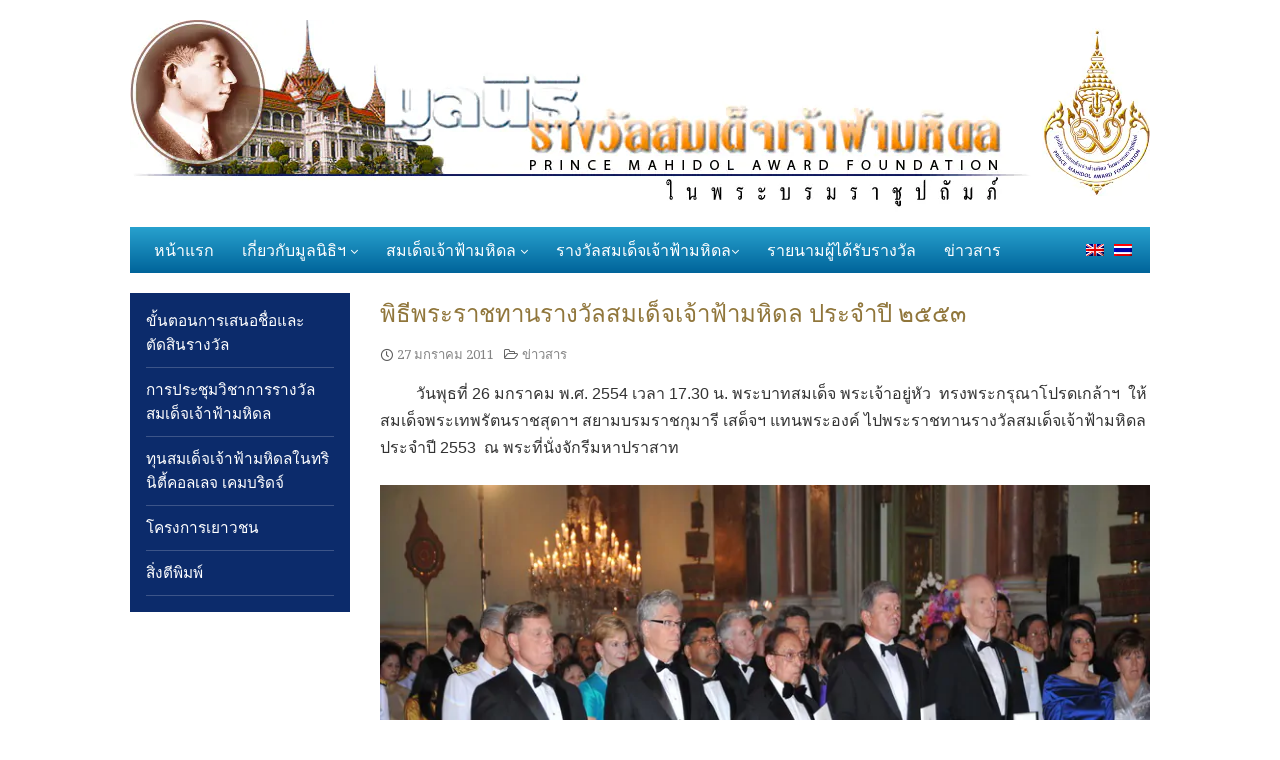

--- FILE ---
content_type: text/html; charset=UTF-8
request_url: https://www.princemahidolaward.org/th/prince-mahidol-award-2010-presentation-ceremony/
body_size: 13123
content:
<!DOCTYPE html>
<html lang="th">
<head>
	<meta charset="UTF-8">
	<meta name="viewport" content="width=device-width, initial-scale=1">
	<link rel="profile" href="https://gmpg.org/xfn/11">
	<link href="https://fonts.googleapis.com/css?family=Noto+Serif:400,700" rel="stylesheet">
	<title>พิธีพระราชทานรางวัลสมเด็จเจ้าฟ้ามหิดล ประจำปี ๒๕๕๓ – Prince Mahidol Award Foundation</title>
	<style>img:is([sizes="auto" i], [sizes^="auto," i]) { contain-intrinsic-size: 3000px 1500px }</style>
	<link rel="alternate" hreflang="en" href="https://www.princemahidolaward.org/prince-mahidol-award-2010-presentation-ceremony/" />
<link rel="alternate" hreflang="th" href="https://www.princemahidolaward.org/th/prince-mahidol-award-2010-presentation-ceremony/" />
<link rel="alternate" hreflang="x-default" href="https://www.princemahidolaward.org/prince-mahidol-award-2010-presentation-ceremony/" />

<!-- The SEO Framework by Sybre Waaijer -->
<link rel="canonical" href="https://www.princemahidolaward.org/th/prince-mahidol-award-2010-presentation-ceremony/" />
<meta name="description" content="วันพุธที่ ๒๖ มกราคม ๒๕๕๔ เวลา ๑๗.๓๐ น. พระบาทสมเด็จพระเจ้าอยู่หัว ทรงพระกรุณาโปรดเกล้าฯ ให้สมเด็จพระเทพรัตนราชสุดาฯ สยามบรมราชกุมารี เสด็จออก ณ…" />
<meta property="og:type" content="article" />
<meta property="og:locale" content="th_TH" />
<meta property="og:site_name" content="Prince Mahidol Award Foundation" />
<meta property="og:title" content="พิธีพระราชทานรางวัลสมเด็จเจ้าฟ้ามหิดล ประจำปี ๒๕๕๓ – Prince Mahidol Award Foundation" />
<meta property="og:description" content="วันพุธที่ ๒๖ มกราคม ๒๕๕๔ เวลา ๑๗.๓๐ น. พระบาทสมเด็จพระเจ้าอยู่หัว ทรงพระกรุณาโปรดเกล้าฯ ให้สมเด็จพระเทพรัตนราชสุดาฯ สยามบรมราชกุมารี เสด็จออก ณ พระที่นั่งจักรีมหาปราสาท…" />
<meta property="og:url" content="https://www.princemahidolaward.org/th/prince-mahidol-award-2010-presentation-ceremony/" />
<meta property="og:image" content="https://www.princemahidolaward.org/wp-content/uploads/2019/01/8.jpg" />
<meta property="article:published_time" content="2011-01-27T05:39:04+00:00" />
<meta property="article:modified_time" content="2019-01-03T13:14:45+00:00" />
<meta name="twitter:card" content="summary_large_image" />
<meta name="twitter:title" content="พิธีพระราชทานรางวัลสมเด็จเจ้าฟ้ามหิดล ประจำปี ๒๕๕๓ – Prince Mahidol Award Foundation" />
<meta name="twitter:description" content="วันพุธที่ ๒๖ มกราคม ๒๕๕๔ เวลา ๑๗.๓๐ น. พระบาทสมเด็จพระเจ้าอยู่หัว ทรงพระกรุณาโปรดเกล้าฯ ให้สมเด็จพระเทพรัตนราชสุดาฯ สยามบรมราชกุมารี เสด็จออก ณ พระที่นั่งจักรีมหาปราสาท…" />
<meta name="twitter:image" content="https://www.princemahidolaward.org/wp-content/uploads/2019/01/8.jpg" />
<script type="application/ld+json">{"@context":"https://schema.org","@graph":[{"@type":"WebSite","@id":"https://www.princemahidolaward.org/th/#/schema/WebSite","url":"https://www.princemahidolaward.org/th/","name":"Prince Mahidol Award Foundation","description":"under the Royal Patronage","inLanguage":"th","potentialAction":{"@type":"SearchAction","target":{"@type":"EntryPoint","urlTemplate":"https://www.princemahidolaward.org/th/search/{search_term_string}/"},"query-input":"required name=search_term_string"},"publisher":{"@type":"Organization","@id":"https://www.princemahidolaward.org/th/#/schema/Organization","name":"Prince Mahidol Award Foundation","url":"https://www.princemahidolaward.org/th/","logo":{"@type":"ImageObject","url":"https://www.princemahidolaward.org/wp-content/uploads/2019/02/pma-logo.jpg","contentUrl":"https://www.princemahidolaward.org/wp-content/uploads/2019/02/pma-logo.jpg","width":512,"height":512}}},{"@type":"WebPage","@id":"https://www.princemahidolaward.org/th/prince-mahidol-award-2010-presentation-ceremony/","url":"https://www.princemahidolaward.org/th/prince-mahidol-award-2010-presentation-ceremony/","name":"พิธีพระราชทานรางวัลสมเด็จเจ้าฟ้ามหิดล ประจำปี ๒๕๕๓ – Prince Mahidol Award Foundation","description":"วันพุธที่ ๒๖ มกราคม ๒๕๕๔ เวลา ๑๗.๓๐ น. พระบาทสมเด็จพระเจ้าอยู่หัว ทรงพระกรุณาโปรดเกล้าฯ ให้สมเด็จพระเทพรัตนราชสุดาฯ สยามบรมราชกุมารี เสด็จออก ณ…","inLanguage":"th","isPartOf":{"@id":"https://www.princemahidolaward.org/th/#/schema/WebSite"},"breadcrumb":{"@type":"BreadcrumbList","@id":"https://www.princemahidolaward.org/th/#/schema/BreadcrumbList","itemListElement":[{"@type":"ListItem","position":1,"item":"https://www.princemahidolaward.org/th/","name":"Prince Mahidol Award Foundation"},{"@type":"ListItem","position":2,"item":"https://www.princemahidolaward.org/th/category/news-th/","name":"หมวดหมู่: ข่าวสาร"},{"@type":"ListItem","position":3,"name":"พิธีพระราชทานรางวัลสมเด็จเจ้าฟ้ามหิดล ประจำปี ๒๕๕๓"}]},"potentialAction":{"@type":"ReadAction","target":"https://www.princemahidolaward.org/th/prince-mahidol-award-2010-presentation-ceremony/"},"datePublished":"2011-01-27T05:39:04+00:00","dateModified":"2019-01-03T13:14:45+00:00","author":{"@type":"Person","@id":"https://www.princemahidolaward.org/th/#/schema/Person/de7c617bb7189b20a165013d98e4c331","name":"PMA"}}]}</script>
<!-- / The SEO Framework by Sybre Waaijer | 14.90ms meta | 2.11ms boot -->

<link rel='dns-prefetch' href='//www.princemahidolaward.org' />
<link rel="alternate" type="application/rss+xml" title="Prince Mahidol Award Foundation &raquo; ฟีด" href="https://www.princemahidolaward.org/th/feed/" />
<link rel="alternate" type="application/rss+xml" title="Prince Mahidol Award Foundation &raquo; ฟีดความเห็น" href="https://www.princemahidolaward.org/th/comments/feed/" />
<script type="text/javascript">
/* <![CDATA[ */
window._wpemojiSettings = {"baseUrl":"https:\/\/s.w.org\/images\/core\/emoji\/16.0.1\/72x72\/","ext":".png","svgUrl":"https:\/\/s.w.org\/images\/core\/emoji\/16.0.1\/svg\/","svgExt":".svg","source":{"concatemoji":"https:\/\/www.princemahidolaward.org\/wp-includes\/js\/wp-emoji-release.min.js"}};
/*! This file is auto-generated */
!function(s,n){var o,i,e;function c(e){try{var t={supportTests:e,timestamp:(new Date).valueOf()};sessionStorage.setItem(o,JSON.stringify(t))}catch(e){}}function p(e,t,n){e.clearRect(0,0,e.canvas.width,e.canvas.height),e.fillText(t,0,0);var t=new Uint32Array(e.getImageData(0,0,e.canvas.width,e.canvas.height).data),a=(e.clearRect(0,0,e.canvas.width,e.canvas.height),e.fillText(n,0,0),new Uint32Array(e.getImageData(0,0,e.canvas.width,e.canvas.height).data));return t.every(function(e,t){return e===a[t]})}function u(e,t){e.clearRect(0,0,e.canvas.width,e.canvas.height),e.fillText(t,0,0);for(var n=e.getImageData(16,16,1,1),a=0;a<n.data.length;a++)if(0!==n.data[a])return!1;return!0}function f(e,t,n,a){switch(t){case"flag":return n(e,"\ud83c\udff3\ufe0f\u200d\u26a7\ufe0f","\ud83c\udff3\ufe0f\u200b\u26a7\ufe0f")?!1:!n(e,"\ud83c\udde8\ud83c\uddf6","\ud83c\udde8\u200b\ud83c\uddf6")&&!n(e,"\ud83c\udff4\udb40\udc67\udb40\udc62\udb40\udc65\udb40\udc6e\udb40\udc67\udb40\udc7f","\ud83c\udff4\u200b\udb40\udc67\u200b\udb40\udc62\u200b\udb40\udc65\u200b\udb40\udc6e\u200b\udb40\udc67\u200b\udb40\udc7f");case"emoji":return!a(e,"\ud83e\udedf")}return!1}function g(e,t,n,a){var r="undefined"!=typeof WorkerGlobalScope&&self instanceof WorkerGlobalScope?new OffscreenCanvas(300,150):s.createElement("canvas"),o=r.getContext("2d",{willReadFrequently:!0}),i=(o.textBaseline="top",o.font="600 32px Arial",{});return e.forEach(function(e){i[e]=t(o,e,n,a)}),i}function t(e){var t=s.createElement("script");t.src=e,t.defer=!0,s.head.appendChild(t)}"undefined"!=typeof Promise&&(o="wpEmojiSettingsSupports",i=["flag","emoji"],n.supports={everything:!0,everythingExceptFlag:!0},e=new Promise(function(e){s.addEventListener("DOMContentLoaded",e,{once:!0})}),new Promise(function(t){var n=function(){try{var e=JSON.parse(sessionStorage.getItem(o));if("object"==typeof e&&"number"==typeof e.timestamp&&(new Date).valueOf()<e.timestamp+604800&&"object"==typeof e.supportTests)return e.supportTests}catch(e){}return null}();if(!n){if("undefined"!=typeof Worker&&"undefined"!=typeof OffscreenCanvas&&"undefined"!=typeof URL&&URL.createObjectURL&&"undefined"!=typeof Blob)try{var e="postMessage("+g.toString()+"("+[JSON.stringify(i),f.toString(),p.toString(),u.toString()].join(",")+"));",a=new Blob([e],{type:"text/javascript"}),r=new Worker(URL.createObjectURL(a),{name:"wpTestEmojiSupports"});return void(r.onmessage=function(e){c(n=e.data),r.terminate(),t(n)})}catch(e){}c(n=g(i,f,p,u))}t(n)}).then(function(e){for(var t in e)n.supports[t]=e[t],n.supports.everything=n.supports.everything&&n.supports[t],"flag"!==t&&(n.supports.everythingExceptFlag=n.supports.everythingExceptFlag&&n.supports[t]);n.supports.everythingExceptFlag=n.supports.everythingExceptFlag&&!n.supports.flag,n.DOMReady=!1,n.readyCallback=function(){n.DOMReady=!0}}).then(function(){return e}).then(function(){var e;n.supports.everything||(n.readyCallback(),(e=n.source||{}).concatemoji?t(e.concatemoji):e.wpemoji&&e.twemoji&&(t(e.twemoji),t(e.wpemoji)))}))}((window,document),window._wpemojiSettings);
/* ]]> */
</script>
<style id='wp-emoji-styles-inline-css' type='text/css'>

	img.wp-smiley, img.emoji {
		display: inline !important;
		border: none !important;
		box-shadow: none !important;
		height: 1em !important;
		width: 1em !important;
		margin: 0 0.07em !important;
		vertical-align: -0.1em !important;
		background: none !important;
		padding: 0 !important;
	}
</style>
<link rel='stylesheet' id='wp-block-library-css' href='https://www.princemahidolaward.org/wp-includes/css/dist/block-library/style.min.css' type='text/css' media='all' />
<style id='classic-theme-styles-inline-css' type='text/css'>
/*! This file is auto-generated */
.wp-block-button__link{color:#fff;background-color:#32373c;border-radius:9999px;box-shadow:none;text-decoration:none;padding:calc(.667em + 2px) calc(1.333em + 2px);font-size:1.125em}.wp-block-file__button{background:#32373c;color:#fff;text-decoration:none}
</style>
<style id='global-styles-inline-css' type='text/css'>
:root{--wp--preset--aspect-ratio--square: 1;--wp--preset--aspect-ratio--4-3: 4/3;--wp--preset--aspect-ratio--3-4: 3/4;--wp--preset--aspect-ratio--3-2: 3/2;--wp--preset--aspect-ratio--2-3: 2/3;--wp--preset--aspect-ratio--16-9: 16/9;--wp--preset--aspect-ratio--9-16: 9/16;--wp--preset--color--black: #000000;--wp--preset--color--cyan-bluish-gray: #abb8c3;--wp--preset--color--white: #ffffff;--wp--preset--color--pale-pink: #f78da7;--wp--preset--color--vivid-red: #cf2e2e;--wp--preset--color--luminous-vivid-orange: #ff6900;--wp--preset--color--luminous-vivid-amber: #fcb900;--wp--preset--color--light-green-cyan: #7bdcb5;--wp--preset--color--vivid-green-cyan: #00d084;--wp--preset--color--pale-cyan-blue: #8ed1fc;--wp--preset--color--vivid-cyan-blue: #0693e3;--wp--preset--color--vivid-purple: #9b51e0;--wp--preset--gradient--vivid-cyan-blue-to-vivid-purple: linear-gradient(135deg,rgba(6,147,227,1) 0%,rgb(155,81,224) 100%);--wp--preset--gradient--light-green-cyan-to-vivid-green-cyan: linear-gradient(135deg,rgb(122,220,180) 0%,rgb(0,208,130) 100%);--wp--preset--gradient--luminous-vivid-amber-to-luminous-vivid-orange: linear-gradient(135deg,rgba(252,185,0,1) 0%,rgba(255,105,0,1) 100%);--wp--preset--gradient--luminous-vivid-orange-to-vivid-red: linear-gradient(135deg,rgba(255,105,0,1) 0%,rgb(207,46,46) 100%);--wp--preset--gradient--very-light-gray-to-cyan-bluish-gray: linear-gradient(135deg,rgb(238,238,238) 0%,rgb(169,184,195) 100%);--wp--preset--gradient--cool-to-warm-spectrum: linear-gradient(135deg,rgb(74,234,220) 0%,rgb(151,120,209) 20%,rgb(207,42,186) 40%,rgb(238,44,130) 60%,rgb(251,105,98) 80%,rgb(254,248,76) 100%);--wp--preset--gradient--blush-light-purple: linear-gradient(135deg,rgb(255,206,236) 0%,rgb(152,150,240) 100%);--wp--preset--gradient--blush-bordeaux: linear-gradient(135deg,rgb(254,205,165) 0%,rgb(254,45,45) 50%,rgb(107,0,62) 100%);--wp--preset--gradient--luminous-dusk: linear-gradient(135deg,rgb(255,203,112) 0%,rgb(199,81,192) 50%,rgb(65,88,208) 100%);--wp--preset--gradient--pale-ocean: linear-gradient(135deg,rgb(255,245,203) 0%,rgb(182,227,212) 50%,rgb(51,167,181) 100%);--wp--preset--gradient--electric-grass: linear-gradient(135deg,rgb(202,248,128) 0%,rgb(113,206,126) 100%);--wp--preset--gradient--midnight: linear-gradient(135deg,rgb(2,3,129) 0%,rgb(40,116,252) 100%);--wp--preset--font-size--small: 13px;--wp--preset--font-size--medium: 20px;--wp--preset--font-size--large: 36px;--wp--preset--font-size--x-large: 42px;--wp--preset--spacing--20: 0.44rem;--wp--preset--spacing--30: 0.67rem;--wp--preset--spacing--40: 1rem;--wp--preset--spacing--50: 1.5rem;--wp--preset--spacing--60: 2.25rem;--wp--preset--spacing--70: 3.38rem;--wp--preset--spacing--80: 5.06rem;--wp--preset--shadow--natural: 6px 6px 9px rgba(0, 0, 0, 0.2);--wp--preset--shadow--deep: 12px 12px 50px rgba(0, 0, 0, 0.4);--wp--preset--shadow--sharp: 6px 6px 0px rgba(0, 0, 0, 0.2);--wp--preset--shadow--outlined: 6px 6px 0px -3px rgba(255, 255, 255, 1), 6px 6px rgba(0, 0, 0, 1);--wp--preset--shadow--crisp: 6px 6px 0px rgba(0, 0, 0, 1);}:where(.is-layout-flex){gap: 0.5em;}:where(.is-layout-grid){gap: 0.5em;}body .is-layout-flex{display: flex;}.is-layout-flex{flex-wrap: wrap;align-items: center;}.is-layout-flex > :is(*, div){margin: 0;}body .is-layout-grid{display: grid;}.is-layout-grid > :is(*, div){margin: 0;}:where(.wp-block-columns.is-layout-flex){gap: 2em;}:where(.wp-block-columns.is-layout-grid){gap: 2em;}:where(.wp-block-post-template.is-layout-flex){gap: 1.25em;}:where(.wp-block-post-template.is-layout-grid){gap: 1.25em;}.has-black-color{color: var(--wp--preset--color--black) !important;}.has-cyan-bluish-gray-color{color: var(--wp--preset--color--cyan-bluish-gray) !important;}.has-white-color{color: var(--wp--preset--color--white) !important;}.has-pale-pink-color{color: var(--wp--preset--color--pale-pink) !important;}.has-vivid-red-color{color: var(--wp--preset--color--vivid-red) !important;}.has-luminous-vivid-orange-color{color: var(--wp--preset--color--luminous-vivid-orange) !important;}.has-luminous-vivid-amber-color{color: var(--wp--preset--color--luminous-vivid-amber) !important;}.has-light-green-cyan-color{color: var(--wp--preset--color--light-green-cyan) !important;}.has-vivid-green-cyan-color{color: var(--wp--preset--color--vivid-green-cyan) !important;}.has-pale-cyan-blue-color{color: var(--wp--preset--color--pale-cyan-blue) !important;}.has-vivid-cyan-blue-color{color: var(--wp--preset--color--vivid-cyan-blue) !important;}.has-vivid-purple-color{color: var(--wp--preset--color--vivid-purple) !important;}.has-black-background-color{background-color: var(--wp--preset--color--black) !important;}.has-cyan-bluish-gray-background-color{background-color: var(--wp--preset--color--cyan-bluish-gray) !important;}.has-white-background-color{background-color: var(--wp--preset--color--white) !important;}.has-pale-pink-background-color{background-color: var(--wp--preset--color--pale-pink) !important;}.has-vivid-red-background-color{background-color: var(--wp--preset--color--vivid-red) !important;}.has-luminous-vivid-orange-background-color{background-color: var(--wp--preset--color--luminous-vivid-orange) !important;}.has-luminous-vivid-amber-background-color{background-color: var(--wp--preset--color--luminous-vivid-amber) !important;}.has-light-green-cyan-background-color{background-color: var(--wp--preset--color--light-green-cyan) !important;}.has-vivid-green-cyan-background-color{background-color: var(--wp--preset--color--vivid-green-cyan) !important;}.has-pale-cyan-blue-background-color{background-color: var(--wp--preset--color--pale-cyan-blue) !important;}.has-vivid-cyan-blue-background-color{background-color: var(--wp--preset--color--vivid-cyan-blue) !important;}.has-vivid-purple-background-color{background-color: var(--wp--preset--color--vivid-purple) !important;}.has-black-border-color{border-color: var(--wp--preset--color--black) !important;}.has-cyan-bluish-gray-border-color{border-color: var(--wp--preset--color--cyan-bluish-gray) !important;}.has-white-border-color{border-color: var(--wp--preset--color--white) !important;}.has-pale-pink-border-color{border-color: var(--wp--preset--color--pale-pink) !important;}.has-vivid-red-border-color{border-color: var(--wp--preset--color--vivid-red) !important;}.has-luminous-vivid-orange-border-color{border-color: var(--wp--preset--color--luminous-vivid-orange) !important;}.has-luminous-vivid-amber-border-color{border-color: var(--wp--preset--color--luminous-vivid-amber) !important;}.has-light-green-cyan-border-color{border-color: var(--wp--preset--color--light-green-cyan) !important;}.has-vivid-green-cyan-border-color{border-color: var(--wp--preset--color--vivid-green-cyan) !important;}.has-pale-cyan-blue-border-color{border-color: var(--wp--preset--color--pale-cyan-blue) !important;}.has-vivid-cyan-blue-border-color{border-color: var(--wp--preset--color--vivid-cyan-blue) !important;}.has-vivid-purple-border-color{border-color: var(--wp--preset--color--vivid-purple) !important;}.has-vivid-cyan-blue-to-vivid-purple-gradient-background{background: var(--wp--preset--gradient--vivid-cyan-blue-to-vivid-purple) !important;}.has-light-green-cyan-to-vivid-green-cyan-gradient-background{background: var(--wp--preset--gradient--light-green-cyan-to-vivid-green-cyan) !important;}.has-luminous-vivid-amber-to-luminous-vivid-orange-gradient-background{background: var(--wp--preset--gradient--luminous-vivid-amber-to-luminous-vivid-orange) !important;}.has-luminous-vivid-orange-to-vivid-red-gradient-background{background: var(--wp--preset--gradient--luminous-vivid-orange-to-vivid-red) !important;}.has-very-light-gray-to-cyan-bluish-gray-gradient-background{background: var(--wp--preset--gradient--very-light-gray-to-cyan-bluish-gray) !important;}.has-cool-to-warm-spectrum-gradient-background{background: var(--wp--preset--gradient--cool-to-warm-spectrum) !important;}.has-blush-light-purple-gradient-background{background: var(--wp--preset--gradient--blush-light-purple) !important;}.has-blush-bordeaux-gradient-background{background: var(--wp--preset--gradient--blush-bordeaux) !important;}.has-luminous-dusk-gradient-background{background: var(--wp--preset--gradient--luminous-dusk) !important;}.has-pale-ocean-gradient-background{background: var(--wp--preset--gradient--pale-ocean) !important;}.has-electric-grass-gradient-background{background: var(--wp--preset--gradient--electric-grass) !important;}.has-midnight-gradient-background{background: var(--wp--preset--gradient--midnight) !important;}.has-small-font-size{font-size: var(--wp--preset--font-size--small) !important;}.has-medium-font-size{font-size: var(--wp--preset--font-size--medium) !important;}.has-large-font-size{font-size: var(--wp--preset--font-size--large) !important;}.has-x-large-font-size{font-size: var(--wp--preset--font-size--x-large) !important;}
:where(.wp-block-post-template.is-layout-flex){gap: 1.25em;}:where(.wp-block-post-template.is-layout-grid){gap: 1.25em;}
:where(.wp-block-columns.is-layout-flex){gap: 2em;}:where(.wp-block-columns.is-layout-grid){gap: 2em;}
:root :where(.wp-block-pullquote){font-size: 1.5em;line-height: 1.6;}
</style>
<link rel='stylesheet' id='wpml-legacy-horizontal-list-0-css' href='https://www.princemahidolaward.org/wp-content/plugins/sitepress-multilingual-cms/templates/language-switchers/legacy-list-horizontal/style.min.css' type='text/css' media='all' />
<link rel='stylesheet' id='wpml-menu-item-0-css' href='https://www.princemahidolaward.org/wp-content/plugins/sitepress-multilingual-cms/templates/language-switchers/menu-item/style.min.css' type='text/css' media='all' />
<link rel='stylesheet' id='seed-mobile-css' href='https://www.princemahidolaward.org/wp-content/themes/pma/css/mobile.css' type='text/css' media='all' />
<link rel='stylesheet' id='seed-desktop-css' href='https://www.princemahidolaward.org/wp-content/themes/pma/css/desktop.css' type='text/css' media='(min-width: 992px)' />
<link rel='stylesheet' id='seed-style-css' href='https://www.princemahidolaward.org/wp-content/themes/pma/style.css' type='text/css' media='all' />
<link rel='stylesheet' id='seed-fonts-body-all-css' href='https://www.princemahidolaward.org/wp-content/plugins/seed-fonts/fonts/sarabun/font.css' type='text/css' media='all' />
<style id='seed-fonts-body-all-inline-css' type='text/css'>
html:langth body{font-family: "sarabun",sans-serif; font-weight: 400; font-size: 16px; line-height: 1.6; }body {--s-body:"sarabun",sans-serif;--s-body-line-height:1.6;}
</style>
<!--n2css--><!--n2js--><script type="text/javascript" src="https://www.princemahidolaward.org/wp-includes/js/jquery/jquery.min.js" id="jquery-core-js"></script>
<script type="text/javascript" src="https://www.princemahidolaward.org/wp-includes/js/jquery/jquery-migrate.min.js" id="jquery-migrate-js"></script>
<script type="text/javascript" id="whp2288front.js9775-js-extra">
/* <![CDATA[ */
var whp_local_data = {"add_url":"https:\/\/www.princemahidolaward.org\/wp-admin\/post-new.php?post_type=event","ajaxurl":"https:\/\/www.princemahidolaward.org\/wp-admin\/admin-ajax.php"};
/* ]]> */
</script>
<script type="text/javascript" src="https://www.princemahidolaward.org/wp-content/plugins/wp-security-hardening/modules/js/front.js" id="whp2288front.js9775-js"></script>
<link rel="https://api.w.org/" href="https://www.princemahidolaward.org/th/wp-json/" /><link rel="alternate" title="JSON" type="application/json" href="https://www.princemahidolaward.org/th/wp-json/wp/v2/posts/1278" /><link rel="EditURI" type="application/rsd+xml" title="RSD" href="https://www.princemahidolaward.org/xmlrpc.php?rsd" />
<link rel="alternate" title="oEmbed (JSON)" type="application/json+oembed" href="https://www.princemahidolaward.org/th/wp-json/oembed/1.0/embed?url=https%3A%2F%2Fwww.princemahidolaward.org%2Fth%2Fprince-mahidol-award-2010-presentation-ceremony%2F" />
<link rel="alternate" title="oEmbed (XML)" type="text/xml+oembed" href="https://www.princemahidolaward.org/th/wp-json/oembed/1.0/embed?url=https%3A%2F%2Fwww.princemahidolaward.org%2Fth%2Fprince-mahidol-award-2010-presentation-ceremony%2F&#038;format=xml" />
<script>document.createElement( "picture" );if(!window.HTMLPictureElement && document.addEventListener) {window.addEventListener("DOMContentLoaded", function() {var s = document.createElement("script");s.src = "https://www.princemahidolaward.org/wp-content/plugins/webp-express/js/picturefill.min.js";document.body.appendChild(s);});}</script><link rel="icon" href="https://www.princemahidolaward.org/wp-content/uploads/2020/06/cropped-thumb-4-32x32.jpg" sizes="32x32" />
<link rel="icon" href="https://www.princemahidolaward.org/wp-content/uploads/2020/06/cropped-thumb-4-192x192.jpg" sizes="192x192" />
<link rel="apple-touch-icon" href="https://www.princemahidolaward.org/wp-content/uploads/2020/06/cropped-thumb-4-180x180.jpg" />
<meta name="msapplication-TileImage" content="https://www.princemahidolaward.org/wp-content/uploads/2020/06/cropped-thumb-4-270x270.jpg" />
		<style type="text/css" id="wp-custom-css">
			@media(min-width: 992px) {
	.site-header,.site-header-space {
		height: 273px;
	}
	
	
	
	
	
}
.btn-ns {
		background: linear-gradient(to bottom, #28a1ce 0%, #00649a 100%);
    text-align: center;
    padding: 10px 0;
    font-size: 16px;
}
.btn-ns a{
		color: #fff;
}
.btn-ns a:hover{
		opacity:0.7;
}

table.wpDataTable th.column-people_title_with_link_to_post, table.wpDataTable th.column-people_meta_middlename{
	display: block !important;
	width: 40%;
}


.sgpb-popup-dialog-main-div-theme-wrapper-6{
		left: 0px !important;
    top: 0px !important;
    right: 0px !important;
    bottom: 0px !important;
}
	
.sgpb-theme-6-content {
    min-width: 100vw !important;
	  max-width: 100vw !important;
    width: 100% !important;
    box-shadow: none !important;
    border-radius: 0 !important;
    position: absolute !important;
    left: 0;
    right: 0;
    top: 0;
    bottom: 0;
    max-height: 100vh !important;
}	

	img.sgpb-popup-close-button-6{
	 top: 30px !important;
    right: 30px !important;	
}
   
td.l-photo img {
    width: 250px;
}

.event-popup {
    position: absolute;
    left: 50%;
    top: 50%;
    transform: translate(-50%, -50%);
}		</style>
		<style id="kirki-inline-styles"></style>
</head>


<body class="wp-singular post-template-default single single-post postid-1278 single-format-standard wp-theme-pma">
	<a class="skip-link screen-reader-text" href="#content">Skip to content</a>
	<div id="page" class="site">
		
		<header id="masthead" class="site-header _heading">
			
			<div class="container">
				
				<div class="site-branding">
					<div class="site-banner">
						<a href="/"><picture><source srcset="https://www.princemahidolaward.org/wp-content/webp-express/webp-images/doc-root/wp-content/themes/pma/img/header_desktop.jpg.webp" type="image/webp"><img src="https://www.princemahidolaward.org/wp-content/themes/pma/img/header_desktop.jpg" alt="banner" class="webpexpress-processed"></picture></a>
					</div>
											<h2 class="site-title hide"><a href="https://www.princemahidolaward.org/th/" rel="home">Prince Mahidol Award Foundation</a></h2>
					
					<p class="site-description">under the Royal Patronage</p>				</div>
																
						<div class="site-nav-d _mobile">
							<a class="site-toggle">
								<i><span></span><span></span><span></span><span></span></i><b>Menu</b>
							</a>
						</div>
						<nav id="site-nav-d" class="site-nav-d _desktop">
						
							<div class="site-top-right"><aside id="icl_lang_sel_widget-2" class="widget widget_icl_lang_sel_widget">
<div class="wpml-ls-sidebars-top_right wpml-ls wpml-ls-legacy-list-horizontal">
	<ul><li class="wpml-ls-slot-top_right wpml-ls-item wpml-ls-item-en wpml-ls-first-item wpml-ls-item-legacy-list-horizontal">
				<a href="https://www.princemahidolaward.org/prince-mahidol-award-2010-presentation-ceremony/" class="wpml-ls-link">
                                <img
            class="wpml-ls-flag"
            src="https://www.princemahidolaward.org/wp-content/plugins/sitepress-multilingual-cms/res/flags/en.png"
            alt="อังกฤษ"
            
            
    /></a>
			</li><li class="wpml-ls-slot-top_right wpml-ls-item wpml-ls-item-th wpml-ls-current-language wpml-ls-last-item wpml-ls-item-legacy-list-horizontal">
				<a href="https://www.princemahidolaward.org/th/prince-mahidol-award-2010-presentation-ceremony/" class="wpml-ls-link">
                                <img
            class="wpml-ls-flag"
            src="https://www.princemahidolaward.org/wp-content/plugins/sitepress-multilingual-cms/res/flags/th.png"
            alt="ไทย"
            
            
    /></a>
			</li></ul>
</div>
</aside></div>
						
							<div class="menu-main-menu-thai-container"><ul id="primary-menu" class="menu"><li id="menu-item-1486" class="menu-item menu-item-type-post_type menu-item-object-page menu-item-home menu-item-1486"><a href="https://www.princemahidolaward.org/th/">หน้าแรก</a></li>
<li id="menu-item-1487" class="menu-item menu-item-type-custom menu-item-object-custom menu-item-has-children menu-item-1487"><a href="/th/history/">เกี่ยวกับมูลนิธิฯ <i class="si-angle-down"></i></a>
<ul class="sub-menu">
	<li id="menu-item-1488" class="menu-item menu-item-type-post_type menu-item-object-page menu-item-1488"><a href="https://www.princemahidolaward.org/th/history/">ความเป็นมา</a></li>
	<li id="menu-item-1489" class="menu-item menu-item-type-post_type menu-item-object-page menu-item-1489"><a href="https://www.princemahidolaward.org/th/objectives/">เจตนารมณ์</a></li>
	<li id="menu-item-1490" class="menu-item menu-item-type-post_type menu-item-object-page menu-item-1490"><a href="https://www.princemahidolaward.org/th/board-of-trustees/">คณะกรรมการมูลนิธิฯ</a></li>
	<li id="menu-item-1491" class="menu-item menu-item-type-post_type menu-item-object-page menu-item-1491"><a href="https://www.princemahidolaward.org/th/office/">สำนักงาน</a></li>
</ul>
</li>
<li id="menu-item-1492" class="menu-item menu-item-type-custom menu-item-object-custom menu-item-has-children menu-item-1492"><a href="/th/biography/">สมเด็จเจ้าฟ้ามหิดล <i class="si-angle-down"></i></a>
<ul class="sub-menu">
	<li id="menu-item-1494" class="menu-item menu-item-type-post_type menu-item-object-page menu-item-1494"><a href="https://www.princemahidolaward.org/th/the-father-of-modern-medicine-and-public-health-of-thailand/">พระบิดาแห่งการแพทย์และสาธารณสุข</a></li>
	<li id="menu-item-1495" class="menu-item menu-item-type-post_type menu-item-object-page menu-item-1495"><a href="https://www.princemahidolaward.org/th/important-speeches-and-works/">พระราชดำรัสและพระราชนิพนธ์</a></li>
</ul>
</li>
<li id="menu-item-1496" class="menu-item menu-item-type-custom menu-item-object-custom menu-item-has-children menu-item-1496"><a href="/th/royal-patronage/">รางวัลสมเด็จเจ้าฟ้ามหิดล<i class="si-angle-down"></i></a>
<ul class="sub-menu">
	<li id="menu-item-1498" class="menu-item menu-item-type-post_type menu-item-object-page menu-item-1498"><a href="https://www.princemahidolaward.org/th/categories-of-the-award/">ประเภทรางวัล</a></li>
	<li id="menu-item-1499" class="menu-item menu-item-type-post_type menu-item-object-page menu-item-1499"><a href="https://www.princemahidolaward.org/th/the-prize-of-the-award/">รายละเอียดรางวัล</a></li>
	<li id="menu-item-7368" class="menu-item menu-item-type-taxonomy menu-item-object-category menu-item-7368"><a href="https://www.princemahidolaward.org/th/category/award-ceremony/">พิธีพระราชทานรางวัล</a></li>
</ul>
</li>
<li id="menu-item-1500" class="menu-item menu-item-type-post_type menu-item-object-page menu-item-1500"><a href="https://www.princemahidolaward.org/th/laureates/">รายนามผู้ได้รับรางวัล</a></li>
<li id="menu-item-1501" class="menu-item menu-item-type-taxonomy menu-item-object-category current-post-ancestor current-menu-parent current-post-parent menu-item-1501"><a href="https://www.princemahidolaward.org/th/category/news-th/">ข่าวสาร</a></li>
</ul></div>						</nav>
					
				</div>
				<nav id="site-nav-m" class="site-nav-m _mobile">
					<div class="container">
						<div class="menu-main-menu-mobile-thai-container"><ul id="mobile-menu" class="menu"><li id="menu-item-1502" class="menu-item menu-item-type-post_type menu-item-object-page menu-item-home menu-item-1502"><a href="https://www.princemahidolaward.org/th/">หน้าแรก</a></li>
<li id="menu-item-1503" class="menu-item menu-item-type-custom menu-item-object-custom menu-item-has-children menu-item-1503"><a href="#">เกี่ยวกับมูลนิธิฯ</a>
<ul class="sub-menu">
	<li id="menu-item-1504" class="menu-item menu-item-type-post_type menu-item-object-page menu-item-1504"><a href="https://www.princemahidolaward.org/th/history/">ความเป็นมา</a></li>
	<li id="menu-item-1505" class="menu-item menu-item-type-post_type menu-item-object-page menu-item-1505"><a href="https://www.princemahidolaward.org/th/objectives/">เจตนารมณ์</a></li>
	<li id="menu-item-1506" class="menu-item menu-item-type-post_type menu-item-object-page menu-item-1506"><a href="https://www.princemahidolaward.org/th/board-of-trustees/">คณะกรรมการมูลนิธิรางวัลสมเด็จเจ้าฟ้ามหิดล</a></li>
	<li id="menu-item-1507" class="menu-item menu-item-type-post_type menu-item-object-page menu-item-1507"><a href="https://www.princemahidolaward.org/th/office/">ที่ตั้งสำนักงาน</a></li>
</ul>
</li>
<li id="menu-item-1508" class="menu-item menu-item-type-custom menu-item-object-custom menu-item-has-children menu-item-1508"><a href="#">สมเด็จเจ้าฟ้ามหิดล</a>
<ul class="sub-menu">
	<li id="menu-item-1509" class="menu-item menu-item-type-post_type menu-item-object-page menu-item-1509"><a href="https://www.princemahidolaward.org/th/biography/">พระราชประวัติสมเด็จเจ้าฟ้ามหิดล</a></li>
	<li id="menu-item-1510" class="menu-item menu-item-type-post_type menu-item-object-page menu-item-1510"><a href="https://www.princemahidolaward.org/th/the-father-of-modern-medicine-and-public-health-of-thailand/">องค์บิดาแห่งการแพทย์แผนปัจจุบันและการสาธารณสุขของไทย</a></li>
	<li id="menu-item-1511" class="menu-item menu-item-type-post_type menu-item-object-page menu-item-1511"><a href="https://www.princemahidolaward.org/th/important-speeches-and-works/">พระราชดำรัสและพระราชนิพนธ์สำคัญ</a></li>
</ul>
</li>
<li id="menu-item-1512" class="menu-item menu-item-type-custom menu-item-object-custom menu-item-has-children menu-item-1512"><a href="#">รางวัลสมเด็จเจ้าฟ้ามหิดล</a>
<ul class="sub-menu">
	<li id="menu-item-1513" class="menu-item menu-item-type-post_type menu-item-object-page menu-item-1513"><a href="https://www.princemahidolaward.org/th/royal-patronage/">พระบรมราชูปถัมภ์</a></li>
	<li id="menu-item-1514" class="menu-item menu-item-type-post_type menu-item-object-page menu-item-1514"><a href="https://www.princemahidolaward.org/th/categories-of-the-award/">ประเภทรางวัล</a></li>
	<li id="menu-item-1515" class="menu-item menu-item-type-post_type menu-item-object-page menu-item-1515"><a href="https://www.princemahidolaward.org/th/the-prize-of-the-award/">รายละเอียดรางวัล</a></li>
</ul>
</li>
<li id="menu-item-1516" class="menu-item menu-item-type-post_type menu-item-object-page menu-item-1516"><a href="https://www.princemahidolaward.org/th/laureates/">รายนามผู้ได้รับรางวัล</a></li>
<li id="menu-item-1517" class="menu-item menu-item-type-taxonomy menu-item-object-category current-post-ancestor current-menu-parent current-post-parent menu-item-1517"><a href="https://www.princemahidolaward.org/th/category/news-th/">ข่าวสาร</a></li>
<li id="menu-item-1518" class="menu-item menu-item-type-custom menu-item-object-custom menu-item-has-children menu-item-1518"><a href="#">Nomination and Selection</a>
<ul class="sub-menu">
	<li id="menu-item-1519" class="menu-item menu-item-type-post_type menu-item-object-page menu-item-1519"><a href="https://www.princemahidolaward.org/th/nomination-proceduce/">ขั้นตอนการเสนอชื่อและตัดสินรางวัล</a></li>
	<li id="menu-item-1520" class="menu-item menu-item-type-post_type menu-item-object-page menu-item-1520"><a href="https://www.princemahidolaward.org/th/timeline-of-nomination/">กำหนดเวลาการเสนอชื่อและตัดสินรางวัล</a></li>
</ul>
</li>
<li id="menu-item-1522" class="menu-item menu-item-type-custom menu-item-object-custom menu-item-has-children menu-item-1522"><a href="#">Conferences</a>
<ul class="sub-menu">
	<li id="menu-item-1523" class="menu-item menu-item-type-post_type menu-item-object-page menu-item-1523"><a href="https://www.princemahidolaward.org/th/prince-mahidol-award-conference/">การประชุมวิชาการรางวัลสมเด็จเจ้าฟ้ามหิดล</a></li>
	<li id="menu-item-1524" class="menu-item menu-item-type-post_type menu-item-object-page menu-item-1524"><a href="https://www.princemahidolaward.org/th/other-conferences/">การประชุมวิชาการ</a></li>
</ul>
</li>
<li id="menu-item-1525" class="menu-item menu-item-type-taxonomy menu-item-object-category menu-item-1525"><a href="https://www.princemahidolaward.org/th/category/pma-youth-program-th/">โครงการเยาวชน</a></li>
<li id="menu-item-1526" class="menu-item menu-item-type-post_type menu-item-object-page menu-item-1526"><a href="https://www.princemahidolaward.org/th/publications/">สิ่งตีพิมพ์</a></li>
</ul></div>					</div>
				</nav>
			</header>


			<div class="site-header-space"></div>
						<div id="content" class="site-content">

<div class="container">
	<div id="primary" class="content-area -leftbar">
		<main id="main" class="site-main">

		
			
<article id="post-1278" class="content-single post-1278 post type-post status-publish format-standard hentry category-news-th">
	<header class="entry-header">
		<h1 class="entry-title">พิธีพระราชทานรางวัลสมเด็จเจ้าฟ้ามหิดล ประจำปี ๒๕๕๓</h1>
					<div class="entry-meta">
				<span class="posted-on"><i class="si-clock"></i><a href="https://www.princemahidolaward.org/th/prince-mahidol-award-2010-presentation-ceremony/" rel="bookmark"><time class="entry-date published" datetime="2011-01-27T12:39:04+07:00">27 มกราคม 2011</time><time class="updated" datetime="2019-01-03T20:14:45+07:00">3 มกราคม 2019</time></a></span><span class="byline"><span class="author vcard"><i class="si-user"></i><a class="url fn n" href="https://www.princemahidolaward.org/th/author/menn-studio/">PMA</a></span></span><span class="cat-links"><i class="si-folder"></i><a href="https://www.princemahidolaward.org/th/category/news-th/" rel="category tag">ข่าวสาร</a></span>			</div>
			</header>

	<div class="entry-content">
		<p><span style="font-family: Arial;">    </span><span style="font-family: Arial;"><span style="font-family: Arial;">     วันพุธที่ 26 มกราคม พ.ศ. 2554 เวลา 17.30 น. พระบาทสมเด็จ พระเจ้าอยู่หัว  ทรงพระกรุณาโปรดเกล้าฯ  ให้สมเด็จพระเทพรัตนราชสุดาฯ สยามบรมราชกุมารี เสด็จฯ แทนพระองค์ ไปพระราชทานรางวัลสมเด็จเจ้าฟ้ามหิดล ประจำปี 2553  ณ พระที่นั่งจักรีมหาปราสาท</span></span></p>
<div></div>
<p><img fetchpriority="high" decoding="async" src="/wp-content/uploads/2019/01/8.jpg" alt="" width="800" height="600" /></p>
<div></div>
<p><span style="font-family: Arial;"><span style="font-family: Arial;"><strong>สาขาการแพทย์</strong> ได้แก่ <strong>ศาสตราจารย์นายแพทย์นิโคลัส เจ ไวต์ (Professor Nicholas J. White)</strong> ได้ค้นพบวิธีรักษา โรคมาลาเรีย โดยมุ่งเน้นการใช้ยาสูตรผสมอาเทมิซินิน(Artemisinin)รักษาและสามารถป้องกันการดื้อยาได้ดี  <strong>ศาสตราจารย์นายแพทย์เควิน มาร์ช(Professor Kevin Marsh)</strong>มีบทบาทสำคัญในการศึกษาด้านระบาดวิทยาของโรคมาลาเรีย อันเป็นพื้นฐานสำคัญของการพัฒนาวัคซีนในปัจจุบัน ผลงานของนายแพทย์ทั้งสอง นำไปสู่วิธีการรักษาอย่างกว้างขวาง ลดอัตราการเสียชีวิตของผู้ป่วยที่เป็นโรคมาลาเรียหลายพันล้านคนทั่วโลก     <strong>สาขาการสาธารณสุข</strong> ได้แก่ <strong>ศาสตราจารย์นายแพทย์อนันดา เอส ประสาด (Professor Ananda S. Prasad)</strong> เป็นบุคคลแรกที่ค้นพบความสำคัญของธาตุสังกะสีต่อการเจริญเติบโต และพัฒนาการของร่างกาย <strong>ศาสตราจารย์นายแพทย์เคนเนท เอช บราวน์ (Professor Kenneth H. Brown)</strong> ค้นพบการให้ธาตุสังกะสีเสริมในเด็กสามารถป้องกันการเสียชีวิตจากโรคท้องร่วงและปอดบวม และ<strong>ศาสตราจารย์นายแพทย์ โรเบิร์ต อี แบล็ก</strong> <strong>(Professor Robert E. Black)</strong> เป็นผู้บุกเบิกการเสริมธาตุสังกะสีในโภชนาการ เพื่อลดการเจ็บป่วยและการเสียชีวิตของเด็ก ผลงานของนายแพทย์ทั้งสามเป็นความเกี่ยวเนื่องกัน นำไปสู่การประยุกต์ให้ธาตุสังกะสีเสริมในเด็ก เป็นประโยชน์ต่อสุขภาพอนามัยของเด็กและลดอัตราการตายของเด็กหลายร้อยล้านคนทั่วโลก </span></span></p>
<p><img decoding="async" class="aligncenter" src="/wp-content/uploads/2019/01/VEK_2436.jpg" alt="" width="800" height="600" /></p>
<p><span style="font-family: Arial;"> สาขาการแพทย์รับร่วมกัน ๒ ท่านดังนี้</span></p>
<p><img decoding="async" src="/wp-content/uploads/2019/01/DSC_0018.jpg" alt="" width="800" height="600" /></p>
<p style="text-align: center;" align="center"><span style="font-family: Arial;">สาขาการแพทย์ ประจำปี ๒๕๕๓  ศ.นพ. นิโคลัส  เจ ไวต์</span></p>
<p><span style="font-family: Arial;"><img  decoding="async" src="/wp-content/uploads/2019/01/Professor-Kevin-Marsh-.jpg" alt="" width="800" height="600" /></span></p>
<p align="center"><span style="font-family: Arial;">  สาขาการแพทย์ ประจำปี ๒๕๕๓  ศ.นพ. เควิน มาร์ช  </span></p>
<p align="center">&#8212;&#8212;&#8212;&#8212;&#8212;&#8212;&#8212;&#8212;&#8212;&#8212;&#8212;-</p>
<p align="center"><span style="font-family: Arial;">สาขาสาธารณสุข ประจำปี ๒๕๕๓ รับร่วมกัน ๓ ท่านดังนี้</span></p>
<p align="center"><span style="font-family: Arial;"><img  decoding="async" src="/wp-content/uploads/2019/01/Professor-Ananda-S_-Prasad-.jpg" alt="" width="800" height="600" /></span></p>
<p align="center"><span style="font-family: Arial;">สาขาสาธารณสุข ประจำปี ๒๕๕๓  ศ.นพ. อนันดา เอส ประสาด</span></p>
<p><span style="font-family: Arial;"><img  decoding="async" src="/wp-content/uploads/2019/01/Professor-Kenneth-H_-Brown-.jpg" alt="" width="800" height="600" /></span></p>
<p align="center"><span style="font-family: Arial;">สาขาสาธารณสุข ประจำปี ๒๕๕๓ ศ.นพ. เคนเนช เอช บราวน์ </span></p>
<p align="center"><img  decoding="async" src="/wp-content/uploads/2019/01/Professor-Robert-E_-Black-.jpg" alt="" width="800" height="600" /></p>
<p align="center"><span style="font-family: Arial;">สาขาสาธารณสุข ประจำปี พ.ศ. ๒๕๕๓ ศ.นพ. โรเบิร์ต อี แบล็ก</span></p>
<p align="center"><img  decoding="async" src="/wp-content/uploads/2019/01/765.jpg" alt="" width="500" height="315" /></p>
<p>สมเด็จพระเทพรัตนราชสุดาฯ สยามบรมราชกุมารี ทรงมีพระราชปฏิสันถารกับผู้ได้รับพระราชทานรางวัลสมเด็จเจ้าฟ้ามหิดล ประจำปี ๒๕๕๓ ณ พระที่นั่งสมมติเทวราชอุปบัติ หลังพิธีพระราชทานรางวัล</p>
<p align="center"><img  decoding="async" src="/wp-content/uploads/2019/01/767.jpg" alt="" width="500" height="315" /></p>
<p>เวลา 20.00 น. ในวันเดียวกัน พระบาทสมเด็จพระเจ้าอยู่หัว ทรงพระกรุณาโปรดเกล้าฯ ให้สมเด็จพระเทพรัตนราชสุดาฯ สยามบรมราชกุมารี ประธานมูลนิธิรางวัลสมเด็จเจ้าฟ้ามหิดล ในพระบรมราชูปถัมภ์ เสด็จพระราชดำเนินแทนพระองค์ ในการพระราชทานเลี้ยงอาหารค่ำแก่ผู้ที่ได้รับพระราชทานรางวัลสมเด็จเจ้าฟ้ามหิดล ประจำปี 2553 ณ พระที่นั่งบรมราชสถิตยมโหฬาร</p>
<div class='yarpp yarpp-related yarpp-related-website yarpp-template-list'>
<!-- YARPP List -->
<h3>Related posts:</h3><ol>
<li><a href="https://www.princemahidolaward.org/th/professor-barry-marshall-had-an-audience-with-hrh-princess-maha-chakri-sirindhorn/" rel="bookmark" title="ศ. น.พ. แบรี่ มาร์แชล เข้าเฝ้าฯ สมเด็จพระเทพรัตนสุดาฯ สยามบรมราชกุมารี">ศ. น.พ. แบรี่ มาร์แชล เข้าเฝ้าฯ สมเด็จพระเทพรัตนสุดาฯ สยามบรมราชกุมารี</a></li>
<li><a href="https://www.princemahidolaward.org/th/prince-mahidol-award-conference-2007/" rel="bookmark" title="การประชุมวิชาการรางวัลสมเด็จเจ้าฟ้ามหิดล ประจำปี 2550">การประชุมวิชาการรางวัลสมเด็จเจ้าฟ้ามหิดล ประจำปี 2550</a></li>
<li><a href="https://www.princemahidolaward.org/th/prince-mahidol-award-conference-2009/" rel="bookmark" title="การประชุมวิชาการรางวัลสมเด็จเจ้าฟ้ามหิดล ประจำปี 2552">การประชุมวิชาการรางวัลสมเด็จเจ้าฟ้ามหิดล ประจำปี 2552</a></li>
<li><a href="https://www.princemahidolaward.org/th/the-announcement-for-the-prince-mahidol-award-2011/" rel="bookmark" title="แถลงข่าวผลการตัดสินรางวัลสมเด็จเจ้าฟ้ามหิดล ประจำปี 2554">แถลงข่าวผลการตัดสินรางวัลสมเด็จเจ้าฟ้ามหิดล ประจำปี 2554</a></li>
<li><a href="https://www.princemahidolaward.org/th/the-presentation-ceremony-of-prince-mahidol-award-2011/" rel="bookmark" title="พิธีพระราชทานรางวัลสมเด็จเจ้าฟ้ามหิดล ประจำปี ๒๕๕๔">พิธีพระราชทานรางวัลสมเด็จเจ้าฟ้ามหิดล ประจำปี ๒๕๕๔</a></li>
<li><a href="https://www.princemahidolaward.org/th/invitation-for-nomination-of-the-prince-mahidol-award-2014/" rel="bookmark" title="Invitation for nomination of the Prince Mahidol Award 2014">Invitation for nomination of the Prince Mahidol Award 2014</a></li>
<li><a href="https://www.princemahidolaward.org/th/invitation-for-nomination-of-the-prince-mahidol-award-2017/" rel="bookmark" title="Invitation for nomination of the Prince Mahidol Award 2017">Invitation for nomination of the Prince Mahidol Award 2017</a></li>
<li><a href="https://www.princemahidolaward.org/th/announcement-of-the-prince-mahidol-award-2018/" rel="bookmark" title="ผลการตัดสินรางวัลสมเด็จเจ้าฟ้ามหิดล ประจำปี ๒๕๖๑">ผลการตัดสินรางวัลสมเด็จเจ้าฟ้ามหิดล ประจำปี ๒๕๖๑</a></li>
<li><a href="https://www.princemahidolaward.org/th/invitation-for-nomination-pma2019/" rel="bookmark" title="Invitation for nomination of the Prince Mahidol Award 2019">Invitation for nomination of the Prince Mahidol Award 2019</a></li>
<li><a href="https://www.princemahidolaward.org/th/invitation-for-nomination-of-the-prince-mahidol-award-2022/" rel="bookmark" title="Invitation for nomination of the Prince Mahidol Award 2022">Invitation for nomination of the Prince Mahidol Award 2022</a></li>
</ol>
</div>
		

			</div>

	<footer class="entry-footer">
    				</footer>
</article>

			
			
		
		</main><!-- #main -->
	</div><!-- #primary -->


<aside id="leftbar" class="widget-area -leftbar">
	<aside id="nav_menu-2" class="widget widget_nav_menu"><div class="menu-side-menu-thai-container"><ul id="menu-side-menu-thai" class="menu"><li id="menu-item-1527" class="menu-item menu-item-type-post_type menu-item-object-page menu-item-1527"><a href="https://www.princemahidolaward.org/th/nomination-proceduce/">ขั้นตอนการเสนอชื่อและตัดสินรางวัล</a></li>
<li id="menu-item-1528" class="menu-item menu-item-type-post_type menu-item-object-page menu-item-1528"><a href="https://www.princemahidolaward.org/th/prince-mahidol-award-conference/">การประชุมวิชาการรางวัลสมเด็จเจ้าฟ้ามหิดล</a></li>
<li id="menu-item-9196" class="menu-item menu-item-type-taxonomy menu-item-object-category menu-item-9196"><a href="https://www.princemahidolaward.org/th/category/prince-mahidol-studentship-at-trinity-college-cambridge-th/">ทุนสมเด็จเจ้าฟ้ามหิดลในทรินิตี้คอลเลจ เคมบริดจ์</a></li>
<li id="menu-item-1529" class="menu-item menu-item-type-taxonomy menu-item-object-category menu-item-1529"><a href="https://www.princemahidolaward.org/th/category/pma-youth-program-th/">โครงการเยาวชน</a></li>
<li id="menu-item-1530" class="menu-item menu-item-type-post_type menu-item-object-page menu-item-1530"><a href="https://www.princemahidolaward.org/th/publications/">สิ่งตีพิมพ์</a></li>
</ul></div></aside><aside id="block-5" class="widget widget_block">
<div class="wp-block-buttons is-layout-flex wp-block-buttons-is-layout-flex"></div>
</aside></aside><!-- #secondary -->
</div><!--container-->
</div>


	<aside id="footbar" class="site-footbar">
		<div class="container">
			<section id="siteorigin-panels-builder-2" class="widget widget_siteorigin-panels-builder"><div id="pl-w68459aa60f519"  class="panel-layout" ><div id="pg-w68459aa60f519-0"  class="panel-grid panel-has-style" ><div class="panel-row-style panel-row-style-for-w68459aa60f519-0" ><div id="pgc-w68459aa60f519-0-0"  class="panel-grid-cell" ><div id="panel-w68459aa60f519-0-0-0" class="so-panel widget widget_sow-editor panel-first-child panel-last-child" data-index="0" ><div
			
			class="so-widget-sow-editor so-widget-sow-editor-base"
			
		>
<div class="siteorigin-widget-tinymce textwidget">
	<table>
<tbody>
<tr>
<td><picture><source srcset="https://www.princemahidolaward.org/wp-content/webp-express/webp-images/doc-root/wp-content/uploads/2018/10/logo-1.png.webp" type="image/webp"><img  decoding="async" class="wp-image-1547 aligncenter webpexpress-processed" src="https://www.princemahidolaward.org/wp-content/uploads/2018/10/logo-1.png" alt="" width="70" height="109" style="margin-right: 10px;"></picture></td>
<td style="vertical-align: middle;">
<h4 style="margin: 0;"><b>Prince Mahidol Award Foundation under the Royal Patronage</b></h4>
<p><small>2nd Floor, Mahidol-Bumpen Building, Siriraj Hospital 2 Prannok Road, Bangkoknoi, Bangkok 10700 Thailand<br />
Phone: +662-418-2568, 418-0917, 418-0220, 418-8615 Fax: +662-412-9717. <br />
For more information please contact: <a href="/cdn-cgi/l/email-protection" class="__cf_email__" data-cfemail="27574a4641674a464f4e43484b09464409534f">[email&#160;protected]</a>.</small>
</td>
</tr>
</tbody>
</table>
</div>
</div></div></div></div></div><div id="pg-w68459aa60f519-1"  class="panel-grid panel-no-style" ><div id="pgc-w68459aa60f519-1-0"  class="panel-grid-cell" ><div id="panel-w68459aa60f519-1-0-0" class="so-panel widget widget_sow-editor panel-first-child panel-last-child" data-index="1" ><div class="panel-widget-style panel-widget-style-for-w68459aa60f519-1-0-0" ><div
			
			class="so-widget-sow-editor so-widget-sow-editor-base"
			
		>
<div class="siteorigin-widget-tinymce textwidget">
	<div>Copyright © 2006-2025 Prince Mahidol Award Foundation. All rights reserved.
Reproduction of the information contained in this website without permission from webmaster is prohibited.</div></div>
</div></div></div></div></div></div></section>		</div>
	</aside><!--site-footbar-->


</div><!--#page-->

<script data-cfasync="false" src="/cdn-cgi/scripts/5c5dd728/cloudflare-static/email-decode.min.js"></script><script type="speculationrules">
{"prefetch":[{"source":"document","where":{"and":[{"href_matches":"\/th\/*"},{"not":{"href_matches":["\/wp-*.php","\/wp-admin\/*","\/wp-content\/uploads\/*","\/wp-content\/*","\/wp-content\/plugins\/*","\/wp-content\/themes\/pma\/*","\/th\/*\\?(.+)"]}},{"not":{"selector_matches":"a[rel~=\"nofollow\"]"}},{"not":{"selector_matches":".no-prefetch, .no-prefetch a"}}]},"eagerness":"conservative"}]}
</script>
<style media="all" id="siteorigin-panels-layouts-footer">/* Layout w68459aa60f519 */ #pgc-w68459aa60f519-0-0 , #pgc-w68459aa60f519-1-0 { width:100%;width:calc(100% - ( 0 * 30px ) ) } #pg-w68459aa60f519-0 { margin-bottom:20px } #pg-w68459aa60f519-1 { margin-bottom:10px } #pl-w68459aa60f519 .so-panel { margin-bottom:30px } #pl-w68459aa60f519 .so-panel:last-of-type { margin-bottom:0px } #pg-w68459aa60f519-0> .panel-row-style { padding:30px 30px 30px 30px;border:1px double #ccc } #pg-w68459aa60f519-0.panel-has-style > .panel-row-style, #pg-w68459aa60f519-0.panel-no-style , #pg-w68459aa60f519-1.panel-has-style > .panel-row-style, #pg-w68459aa60f519-1.panel-no-style { -webkit-align-items:flex-start;align-items:flex-start } #panel-w68459aa60f519-1-0-0> .panel-widget-style { background-color:#62512a;color:#ffffff;padding:30px 30px 30px 30px;font-size:13px } @media (max-width:780px){ #pg-w68459aa60f519-0.panel-no-style, #pg-w68459aa60f519-0.panel-has-style > .panel-row-style, #pg-w68459aa60f519-0 , #pg-w68459aa60f519-1.panel-no-style, #pg-w68459aa60f519-1.panel-has-style > .panel-row-style, #pg-w68459aa60f519-1 { -webkit-flex-direction:column;-ms-flex-direction:column;flex-direction:column } #pg-w68459aa60f519-0 > .panel-grid-cell , #pg-w68459aa60f519-0 > .panel-row-style > .panel-grid-cell , #pg-w68459aa60f519-1 > .panel-grid-cell , #pg-w68459aa60f519-1 > .panel-row-style > .panel-grid-cell { width:100%;margin-right:0 } #pl-w68459aa60f519 .panel-grid-cell { padding:0 } #pl-w68459aa60f519 .panel-grid .panel-grid-cell-empty { display:none } #pl-w68459aa60f519 .panel-grid .panel-grid-cell-mobile-last { margin-bottom:0px } #panel-w68459aa60f519-1-0-0> .panel-widget-style { padding:15px 15px 15px 15px }  } </style><link rel='stylesheet' id='whp6513tw-bs4.css-css' href='https://www.princemahidolaward.org/wp-content/plugins/wp-security-hardening/modules/inc/assets/css/tw-bs4.css' type='text/css' media='all' />
<link rel='stylesheet' id='whp9544font-awesome.min.css-css' href='https://www.princemahidolaward.org/wp-content/plugins/wp-security-hardening/modules/inc/fa/css/font-awesome.min.css' type='text/css' media='all' />
<link rel='stylesheet' id='whp5774front.css-css' href='https://www.princemahidolaward.org/wp-content/plugins/wp-security-hardening/modules/css/front.css' type='text/css' media='all' />
<link rel='stylesheet' id='yarppRelatedCss-css' href='https://www.princemahidolaward.org/wp-content/plugins/yet-another-related-posts-plugin/style/related.css' type='text/css' media='all' />
<link rel='stylesheet' id='siteorigin-panels-front-css' href='https://www.princemahidolaward.org/wp-content/plugins/siteorigin-panels/css/front-flex.min.css' type='text/css' media='all' />
<script type="module" src="https://www.princemahidolaward.org/wp-content/plugins/wp-cloudflare-page-cache/assets/js/instantpage.min.js" id="swcfpc_instantpage-js"></script>
<script type="text/javascript" id="swcfpc_auto_prefetch_url-js-before">
/* <![CDATA[ */
			function swcfpc_wildcard_check(str, rule) {
			let escapeRegex = (str) => str.replace(/([.*+?^=!:${}()|\[\]\/\\])/g, "\\$1");
			return new RegExp("^" + rule.split("*").map(escapeRegex).join(".*") + "$").test(str);
			}

			function swcfpc_can_url_be_prefetched(href) {

			if( href.length == 0 )
			return false;

			if( href.startsWith("mailto:") )
			return false;

			if( href.startsWith("https://") )
			href = href.split("https://"+location.host)[1];
			else if( href.startsWith("http://") )
			href = href.split("http://"+location.host)[1];

			for( let i=0; i < swcfpc_prefetch_urls_to_exclude.length; i++) {

			if( swcfpc_wildcard_check(href, swcfpc_prefetch_urls_to_exclude[i]) )
			return false;

			}

			return true;

			}

			let swcfpc_prefetch_urls_to_exclude = '["\/*ao_noptirocket*","\/*jetpack=comms*","\/*kinsta-monitor*","*ao_speedup_cachebuster*","\/*removed_item*","\/my-account*","\/wc-api\/*","\/edd-api\/*","\/wp-json*"]';
			swcfpc_prefetch_urls_to_exclude = (swcfpc_prefetch_urls_to_exclude) ? JSON.parse(swcfpc_prefetch_urls_to_exclude) : [];

			
/* ]]> */
</script>
<script type="text/javascript" src="https://www.princemahidolaward.org/wp-content/themes/pma/js/main.js" id="seed-main-js"></script>
<script type="text/javascript" id="wdt-custom-avada-js-js-extra">
/* <![CDATA[ */
var wdt_ajax_object = {"ajaxurl":"https:\/\/www.princemahidolaward.org\/wp-admin\/admin-ajax.php"};
/* ]]> */
</script>
<script type="text/javascript" src="https://www.princemahidolaward.org/wp-content/plugins/wpdatatables/integrations/starter/page-builders/avada/assets/js/wdt-custom-avada-js.js" id="wdt-custom-avada-js-js"></script>

		
<script defer src="https://static.cloudflareinsights.com/beacon.min.js/vcd15cbe7772f49c399c6a5babf22c1241717689176015" integrity="sha512-ZpsOmlRQV6y907TI0dKBHq9Md29nnaEIPlkf84rnaERnq6zvWvPUqr2ft8M1aS28oN72PdrCzSjY4U6VaAw1EQ==" data-cf-beacon='{"version":"2024.11.0","token":"7554e1660f7741e38e31931cd78b0be3","r":1,"server_timing":{"name":{"cfCacheStatus":true,"cfEdge":true,"cfExtPri":true,"cfL4":true,"cfOrigin":true,"cfSpeedBrain":true},"location_startswith":null}}' crossorigin="anonymous"></script>
</body>
</html>

<!-- Performance optimized by Redis Object Cache. Learn more: https://wprediscache.com -->


--- FILE ---
content_type: text/css
request_url: https://www.princemahidolaward.org/wp-content/themes/pma/css/desktop.css
body_size: 2671
content:
@-ms-viewport{width:device-width;}article,aside,dialog,figcaption,figure,footer,header,hgroup,main,nav,section{display:block}[tabindex="-1"]:focus{outline:0 !important}hr{box-sizing:content-box;height:0;overflow:visible}abbr[title],abbr[data-original-title]{text-decoration:underline;text-decoration:underline dotted;cursor:help;border-bottom:0}address{margin-bottom:1rem;font-style:normal;line-height:inherit}dd{margin-bottom:0.5rem;margin-left:0}blockquote{margin:0 0 1rem}dfn{font-style:italic}b,strong{font-weight:bolder}small{font-size:80%}sub,sup{position:relative;font-size:75%;line-height:0;vertical-align:baseline}sub{bottom:-0.25em}sup{top:-0.5em}pre,code,kbd,samp{font-family:monospace, monospace;font-size:1em}pre{margin-top:0;margin-bottom:1rem;overflow:auto;-ms-overflow-style:scrollbar}figure{margin:0 0 1rem}img{vertical-align:middle;border-style:none}svg:not(:root){overflow:hidden}table{border-collapse:collapse}caption{padding-top:0.75rem;padding-bottom:0.75rem;color:#888;text-align:left;caption-side:bottom}th{text-align:inherit}label{display:inline-block;margin-bottom:0.5rem}button{border-radius:0}button:focus{outline:1px dotted;outline:5px auto -webkit-focus-ring-color}input,button,select,optgroup,textarea{margin:0;font-family:inherit;font-size:inherit;line-height:inherit}button,input{overflow:visible}button,select{text-transform:none}button,html [type="button"],[type="reset"],[type="submit"]{-webkit-appearance:button}button::-moz-focus-inner,[type="button"]::-moz-focus-inner,[type="reset"]::-moz-focus-inner,[type="submit"]::-moz-focus-inner{padding:0;border-style:none}input[type="radio"],input[type="checkbox"]{box-sizing:border-box;padding:0}input[type="date"],input[type="time"],input[type="datetime-local"],input[type="month"]{-webkit-appearance:listbox}textarea{overflow:auto;resize:vertical}fieldset{min-width:0;padding:0;margin:0;border:0}legend{display:block;width:100%;max-width:100%;padding:0;margin-bottom:0.5rem;font-size:1.5rem;line-height:inherit;color:inherit;white-space:normal}progress{vertical-align:baseline}[type="number"]::-webkit-inner-spin-button,[type="number"]::-webkit-outer-spin-button{height:auto}[type="search"]{outline-offset:-2px;-webkit-appearance:none}[type="search"]::-webkit-search-cancel-button,[type="search"]::-webkit-search-decoration{-webkit-appearance:none}::-webkit-file-upload-button{font:inherit;-webkit-appearance:button}output{display:inline-block}summary{display:list-item;cursor:pointer}template{display:none}[hidden]{display:none !important}._mobile{display:none !important}._desktop{display:block !important}._desktop-inline{display:inline !important}._desktop-inline-block{display:inline-block !important}.panel-grid.panel-no-style._desktop,.panel-grid.panel-has-style > .panel-row-style._desktop{display:flex !important}.seed-row,.seed-grid-1,.seed-grid-2,.seed-grid-3,.seed-grid-4,.seed-grid-5,.seed-grid-6{margin-left:-15px;margin-right:-15px}.seed-row > .widget-title,.seed-grid-1 > .widget-title,.seed-grid-2 > .widget-title,.seed-grid-3 > .widget-title,.seed-grid-4 > .widget-title,.seed-grid-5 > .widget-title,.seed-grid-6 > .widget-title,.slick-track > .widget-title{padding-right:15px;padding-left:15px}.seed-row > .seed-col,.seed-grid-1 > .seed-col,.seed-grid-2 > .seed-col,.seed-grid-3 > .seed-col,.seed-grid-4 > .seed-col,.seed-grid-5 > .seed-col,.seed-grid-6 > .seed-col,.slick-track > .seed-col{float:left;position:relative;min-height:1px;padding-right:15px;padding-left:15px}.seed-grid-6 > .seed-col{width:16.6666%}.seed-grid-5 > .seed-col{width:20%}.seed-grid-4 > .seed-col{width:25%}.seed-grid-3 > .seed-col{width:33.3333%}.seed-grid-2 > .seed-col{width:50%}.seed-grid-1 > .seed-col{width:100%}.seed-grid-6 > .seed-col:nth-of-type(6n+1){clear:left}.seed-grid-5 > .seed-col:nth-of-type(5n+1){clear:left}.seed-grid-4 > .seed-col:nth-of-type(4n+1){clear:left}.seed-grid-3 > .seed-col:nth-of-type(3n+1){clear:left}.seed-grid-2 > .seed-col:nth-of-type(2n+1){clear:left}h2 label,h3 label,h4 label{font-weight:inherit}.site{min-height:100vh;position:relative}.container{margin-right:auto;margin-left:auto;padding-right:15px;padding-left:15px;width:100%}@media (min-width:576px){.container{max-width:540px}}@media (min-width:768px){.container{max-width:720px}}@media (min-width:992px){.container{max-width:960px}}@media (min-width:1170px){.container{max-width:1050px}}#main .woocommerce .shop_table td,#main .woocommerce .shop_table th{padding-left:0;padding-right:0}#main .woocommerce .shop_table td.product-price,#main .woocommerce .shop_table th.product-price,#main .woocommerce .shop_table td.product-quantity,#main .woocommerce .shop_table th.product-quantity,#main .woocommerce .shop_table td.product-subtotal,#main .woocommerce .shop_table th.product-subtotal{text-align:right;padding-right:20px}#main .woocommerce form .form-row-first,#main .woocommerce form .form-row-last{width:48%}#main .woocommerce-order{padding-right:33%}#main .woocommerce-order .woocommerce-order-overview,#main .woocommerce-order .woocommerce-notice{float:right;margin-right:-50%;width:44%;clear:right}.woocommerce-account .woocommerce-MyAccount-content{width:75%}.woocommerce-account .woocommerce-MyAccount-navigation{width:23%}.single-area .alignfull,.single-area .alignwide{margin-left:calc(-100vw / 2 + 100% / 2);margin-right:calc(-100vw / 2 + 100% / 2)}@media (min-width:1110px){.single-area .alignwide{margin-left:-180px;margin-right:-180px;max-width:1110px;width:1110px}}.wp-block-image{margin:0 0 30px}body.has-headbar .site-branding{display:none}.site-header{transition:0.5s ease;height:auto;position:absolute}.site-branding{padding:20px 0 15px}.site-header-space{min-height:70px}.site-logo img{margin-top:10px;height:50px}.site-title{line-height:70px;margin-right:15px;font-size:24px}.site-nav-d{padding:0 12px}.site-nav-d ul{padding-left:0;margin:0}.site-nav-d li{list-style:none;display:inline-block;font-size:16px;position:relative;vertical-align:top}.site-nav-d li a{display:block;padding:10px 12px;color:#fff}.site-nav-d li:hover .sub-menu{opacity:1;height:auto;transform:translate(0)}.site-nav-d .sub-menu{text-align:left;opacity:0;height:0;position:absolute;z-index:1000;transform:translate(0, 5px);-webkit-transition:all 0.4s ease-in-out;-moz-transition:all 0.4s ease-in-out;-o-transition:all 0.4s ease-in-out;transition:all 0.4s ease-in-out;background-color:rgba(0, 125, 192, 1);width:220px}.site-nav-d .sub-menu li{display:block;font-size:15px;padding:0 12px;height:0;overflow:hidden}.site-nav-d .sub-menu li a{height:auto;padding:10px 0 8px;color:#fff;border-top:1px solid rgba(255, 255, 255, 0.1);opacity:0.8}.site-nav-d .sub-menu li a:hover{opacity:1}.site-nav-d li .si-caret-down,.site-nav-d li .si-arrow-down,.site-nav-d li .si-chevron-down,.site-nav-d li .si-angle-down,.head-widget .widget_nav_menu .si-caret-down,.head-widget .widget_nav_menu li .si-arrow-down,.head-widget .widget_nav_menu li .si-chevron-down,.head-widget .widget_nav_menu li .si-angle-down{font-size:0.8em}.site-nav-d li:hover > .sub-menu li,.site-nav-d li:hover > .children li,.head-widget .widget_nav_menu li:hover > .sub-menu li{height:auto;overflow:initial}.site-nav-d .sub-menu .sub-menu,.head-widget .widget_nav_menu .sub-menu .sub-menu{left:220px;top:0;overflow:hidden}.site-nav-d .sub-menu .sub-menu:hover,.head-widget .widget_nav_menu .sub-menu .sub-menu:hover{overflow:visible}.site-nav-d .sub-menu .sub-menu li:first-child > a,.head-widget .widget_nav_menu .sub-menu .sub-menu li:first-child > a{border-top-color:rgba(255, 255, 255, 0)}.site-nav-d .children .children{display:none}.site-top-right{float:right}.site-top-right .wpml-ls-legacy-list-horizontal{padding:0}.site-top-right .wpml-ls-legacy-list-horizontal a{padding:12px 5px}.h-gold{color:#90763b}.main-title{padding:12px 0 10px;font-size:1.75em}.home-blog-space{height:20px}.content-pagination{margin-bottom:30px}.content-item.-list{margin-bottom:30px}.content-item.-list .pic{width:150px}.content-item.-list .info{width:calc(100% - 150px);padding-left:20px}.content-item .entry-title{font-size:1.3em}@media (min-width:992px){body.page-template-page-form .site-content{padding-top:35px;padding-bottom:35px}}.page-form{padding:15px 25px 1px;max-width:920px}.site.-header-desktop-overlay .page-form{background-color:#fff;margin-top:-80px;position:relative}.entry-author{margin-top:50px;text-align:left}.entry-author.-head{margin-top:30px;margin-bottom:25px}.entry-author .pic{float:left}.entry-author .info{padding-left:125px}.comments-area{margin-bottom:30px}.comment-form-author{float:left;width:32%;margin-right:2%}.comment-form-email{float:left;width:32%;margin-right:2%}.comment-form-url{float:left;width:32%}.widget-area.-leftbar,.widget-area.-shopbar{float:left;width:220px}.widget-area.-rightbar{float:right;width:300px}.content-area.-leftbar,.content-area.-shopbar{float:right;width:calc(100% - 220px);padding-left:30px;padding-right:0}.content-area.-rightbar{float:left;width:calc(100% - 300px);padding-right:30px}.site.-shop-layout-leftbar .content-area.-shopbar{float:right;padding-left:30px;padding-right:0}.site.-shop-layout-rightbar .content-area.-shopbar{float:left;padding-right:30px;padding-left:0}.site.-shop-layout-full-width .content-area.-shopbar{width:100%;padding-left:0;padding-right:0}.site.-layout-boxed .content-area.-leftbar{float:right;width:70.270278%}.site.-layout-boxed .content-area.-rightbar{float:left;width:70.27027%}.site.-layout-boxed .widget-area.-leftbar{float:left;width:29.72973%}.site.-layout-boxed .widget-area.-rightbar{float:right;width:29.72973%}.wrap-leftrightbar{display:flex}.wrap-leftrightbar .content-area{order:2;width:60.36036%;padding:0 10px}.wrap-leftrightbar .widget-area.-leftbar{order:1;width:19.81982%;padding-right:20px}.wrap-leftrightbar .widget-area.-rightbar{order:3;width:19.81982%;padding-left:20px}.widget-area{border-top:none;padding:0}.site-footbar{padding-bottom:30px}.entry-content > .caldera-grid{border:2px solid #ddd;padding:15px 30px}.column-people_meta_language{display:none}div.entry-meta > span.tags-links{display:none}

--- FILE ---
content_type: text/css
request_url: https://www.princemahidolaward.org/wp-content/themes/pma/style.css
body_size: -100
content:
/*
Theme Name: Prince Mahidol Award
Description:  For Prince Mahidol Award
Author: SeedThemes
License: GNU General Public License v2 or later
License URI: http://www.gnu.org/licenses/gpl-2.0.html
Text Domain: seed
Tags: featured-images, custom-menu
*/


/*
===========================================

This theme use SCSS, please check

1. css/scss/_variables.scss - for some colors & styles.
2. css/scss/mobile.scss - will be compiled to css/mobile.css and included in header.php
2. css/scss/desktop.scss - will be compiled to css/desktop.css and used for desktop version.
3. After all, you can add CSS to this style.css file to override all CSS.
    
=========================================== 
*/

/*
.main-header {
	background-color: #111;
}
.main-title,
.main-title a {
	color: #fff;
}
*/

--- FILE ---
content_type: application/javascript
request_url: https://www.princemahidolaward.org/wp-content/themes/pma/js/main.js
body_size: 1463
content:
/* skip-link-focus-fix.js - https://git.io/vWdr2 */
!function(){var e=navigator.userAgent.toLowerCase().indexOf("webkit")>-1,t=navigator.userAgent.toLowerCase().indexOf("opera")>-1,n=navigator.userAgent.toLowerCase().indexOf("msie")>-1;(e||t||n)&&document.getElementById&&window.addEventListener&&window.addEventListener("hashchange",function(){var e,t=location.hash.substring(1);/^[A-z0-9_-]+$/.test(t)&&(e=document.getElementById(t))&&(/^(?:a|select|input|button|textarea)$/i.test(e.tagName)||(e.tabIndex=-1),e.focus())},!1)}();

/* FitVids.JS */
!function(t){"use strict";t.fn.fitVids=function(e){var i={customSelector:null,ignore:null};if(!document.getElementById("fit-vids-style")){var r=document.head||document.getElementsByTagName("head")[0],a=document.createElement("div");a.innerHTML='<p>x</p><style id="fit-vids-style">.fluid-width-video-wrapper{width:100%;position:relative;padding:0;}.fluid-width-video-wrapper iframe,.fluid-width-video-wrapper object,.fluid-width-video-wrapper embed {position:absolute;top:0;left:0;width:100%;height:100%;}</style>',r.appendChild(a.childNodes[1])}return e&&t.extend(i,e),this.each(function(){var e=['iframe[src*="player.vimeo.com"]','iframe[src*="youtube.com"]','iframe[src*="youtube-nocookie.com"]','iframe[src*="kickstarter.com"][src*="video.html"]',"object","embed"];i.customSelector&&e.push(i.customSelector);var r=".fitvidsignore";i.ignore&&(r=r+", "+i.ignore);var a=t(this).find(e.join(","));(a=(a=a.not("object object")).not(r)).each(function(){var e=t(this);if(!(e.parents(r).length>0||"embed"===this.tagName.toLowerCase()&&e.parent("object").length||e.parent(".fluid-width-video-wrapper").length)){e.css("height")||e.css("width")||!isNaN(e.attr("height"))&&!isNaN(e.attr("width"))||(e.attr("height",9),e.attr("width",16));var i=("object"===this.tagName.toLowerCase()||e.attr("height")&&!isNaN(parseInt(e.attr("height"),10))?parseInt(e.attr("height"),10):e.height())/(isNaN(parseInt(e.attr("width"),10))?e.width():parseInt(e.attr("width"),10));if(!e.attr("name")){var a="fitvid"+t.fn.fitVids._count;e.attr("name",a),t.fn.fitVids._count++}e.wrap('<div class="fluid-width-video-wrapper"></div>').parent(".fluid-width-video-wrapper").css("padding-top",100*i+"%"),e.removeAttr("height").removeAttr("width")}})})},t.fn.fitVids._count=0}(window.jQuery||window.Zepto);


/* For all custom js codes. */
jQuery(document).ready(function($) { 
	// Create space for .site-header and loop for 4 seconds after
	function resizeHeaderSpace() {
		$('.site-header-space').outerHeight($('.site-header').outerHeight()).css('min-height', $('.site-header').outerHeight() + 'px');		
	}
	resizeHeaderSpace();
	var intervalID =  setInterval(resizeHeaderSpace,400);
	setTimeout(function() {clearInterval(intervalID);}, 4000);
	$(window).resize(function() {resizeHeaderSpace(); });

	// Add dropdown sub-menu for mobile
	$('.site-nav-m .menu-item-has-children').append('<i class="si-caret-down"></i>');
	$('.site-nav-m .menu-item-has-children > i').click(function () {                
		$(this).parent().toggleClass('active');        
	});

	// Add active for mobile toggle icon
	$('.site-toggle').click(function () {                
		$(this).toggleClass('active');
		$('.site-nav-m').toggleClass('active');
	});

	// Close menu (for One Page website)
	$('.site-nav-m a').click(function () {                
		$('.site-toggle, .site-nav-m').removeClass('active');
	});

	// Responsive Video
	$('.container, .entry-content').fitVids();

	// Auto show Back to Top button in .seed-fixed-3
	if($('.seed-fixed-3').length != 0) { 
		$('.seed-fixed-3').fadeOut();
		$(window).on('scroll',function(){
			var showbutton = Math.round($(window).scrollTop());
			if (showbutton > 400) {
				$('.seed-fixed-3').fadeIn();
			} else {
				$('.seed-fixed-3').fadeOut();
			}
		});
	}

	// Slick.js
	var isSlickLoaded = (typeof $.fn.Slick !== 'undefined');
	if(isSlickLoaded) {

		$('.slick-col-1').slick({
			infinite: true,
			dots: true,
			nextArrow: '<a><i class="slick-next si-chevron-right"></i></a>',
			prevArrow: '<a><i class="slick-prev si-chevron-left"></i></a>',
			speed: 800
		});
		$('.slick-col-2').slick({
			infinite: true,
			dots: false,
			nextArrow: '<a><i class="slick-next si-chevron-right"></i></a>',
			prevArrow: '<a><i class="slick-prev si-chevron-left"></i></a>',
			speed: 500,
			mobileFirst: true,
			responsive: [{
				breakpoint: 992,
				settings: {
					slidesToShow: 2,
				}
			}, {
				breakpoint: 768,
				settings: {
					slidesToShow: 2,
				}
			}, {
				breakpoint: 300,
				settings: {
					slidesToShow: 1,
				}
			}]
		});
		$('.slick-col-3').slick({
			infinite: true,
			dots: false,
			nextArrow: '<a><i class="slick-next si-chevron-right"></i></a>',
			prevArrow: '<a><i class="slick-prev si-chevron-left"></i></a>',
			speed: 500,
			mobileFirst: true,
			responsive: [{
				breakpoint: 992,
				settings: {
					slidesToShow: 3,
				}
			}, {
				breakpoint: 768,
				settings: {
					slidesToShow: 2,
				}
			}, {
				breakpoint: 300,
				settings: {
					slidesToShow: 1,
				}
			}]
		});
		$('.slick-col-4').slick({
			infinite: true,
			dots: true,
			nextArrow: '<a><i class="slick-next si-chevron-right"></i></a>',
			prevArrow: '<a><i class="slick-prev si-chevron-left"></i></a>',
			speed: 500,
			mobileFirst: true,
			responsive: [{
				breakpoint: 992,
				settings: {
					slidesToShow: 4,
				}
			}, {
				breakpoint: 768,
				settings: {
					slidesToShow: 2,
				}
			}, {
				breakpoint: 300,
				settings: {
					slidesToShow: 1,
				}
			}]
		});
		$('.slick-col-5').slick({
			infinite: true,
			dots: true,
			nextArrow: '<a><i class="slick-next si-chevron-right"></i></a>',
			prevArrow: '<a><i class="slick-prev si-chevron-left"></i></a>',
			speed: 500,
			mobileFirst: true,
			responsive: [{
				breakpoint: 992,
				settings: {
					slidesToShow: 5,
				}
			}, {
				breakpoint: 768,
				settings: {
					slidesToShow: 2,
				}
			}, {
				breakpoint: 300,
				settings: {
					slidesToShow: 1,
				}
			}]
		});
		$('.slick-col-6').slick({
			infinite: true,
			dots: true,
			nextArrow: '<a><i class="slick-next si-chevron-right"></i></a>',
			prevArrow: '<a><i class="slick-prev si-chevron-left"></i></a>',
			speed: 500,
			mobileFirst: true,
			responsive: [{
				breakpoint: 992,
				settings: {
					slidesToShow: 6,
				}
			}, {
				breakpoint: 768,
				settings: {
					slidesToShow: 3,
				}
			}, {
				breakpoint: 300,
				settings: {
					slidesToShow: 2,
				}
			}]
		});
	}


});
